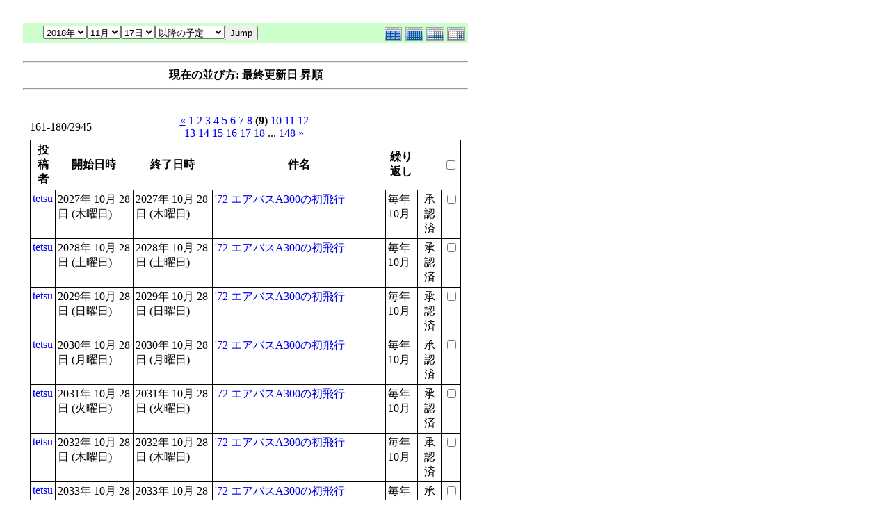

--- FILE ---
content_type: text/html; charset=EUC-JP
request_url: http://flightgear.jpn.org/modules/piCal/print.php?smode=List&cid=0&num=20&order=dtstamp&op=after&caldate=2018-11-17&pos=160
body_size: 21333
content:
<!DOCTYPE HTML PUBLIC "-//W3C//DTD HTML 4.01 Transitional//EN">
<html>
  <head>
    <meta http-equiv="Content-Type" content="text/html; charset=EUC-JP" />
    <title>Flightgear JP</title>
    <meta name="COPYRIGHT" content="Copyright (c) 2004 by Flightgear JP" />
    <meta name="GENERATOR" content="piCal with XOOPS" />
    <style><!--
	table.outer {
		border-collapse: collapse; border: 1px solid black;
}
	}
	.head {
		padding: 3px; border: 1px black solid;
	}
	.even {
		padding: 3px; border: 1px black solid;
	}
	.odd {
		padding: 3px; border: 1px black solid;
	}
	table td {
		vertical-align: top;
	}
	a {
		text-decoration: none;
	}
    --></style>
  </head>
  <body bgcolor="#ffffff" text="#000000" onload="window.print()">
    <table border="0" style="font: 12px;"><tr><td>
      <table border="0" width="640" cellpadding="0" cellspacing="1" bgcolor="#000000"><tr><td>
        <table border="0" width="640" cellpadding="20" cellspacing="1" bgcolor="#ffffff">
          <tr valign="top">
            <td>
                              <table width="97%" cellspacing="0" cellpadding="0" border="0" align="center"><tr><td class='calframe'><table border='0' cellspacing='0' cellpadding='0' style='width:640px;'><tr><td></td></tr><tr><td nowrap='nowrap' align='center' bgcolor='#CCFFCC'><table border='0' cellspacing='0' cellpadding='0' width='640' class='pical-categoryform'><tr><td align='center' valign='middle' style='vertical-align:middle;' class='pical-categoryform'></td><td width='8'><img src='http://flightgear.jpn.org/modules/piCal/images/default/spacer.gif' alt='' width='8' height='4' /></td><td width='350' align='center' valign='middle' nowrap='nowrap' style='vertical-align:middle;'><img src='http://flightgear.jpn.org/modules/piCal/images/default/spacer.gif' alt='' width='350' height='4' /><br /><form action='http://flightgear.jpn.org/modules/piCal/index.php?smode=List&amp;num=20&amp;cid=0&amp;order=dtstamp' method='POST' style='margin:0px;'><font size='4' color='#009900'><span class='calhead'><select name='pical_year'>			<option value='2001'>2001年</option>
			<option value='2002'>2002年</option>
			<option value='2003'>2003年</option>
			<option value='2004'>2004年</option>
			<option value='2005'>2005年</option>
			<option value='2006'>2006年</option>
			<option value='2007'>2007年</option>
			<option value='2008'>2008年</option>
			<option value='2009'>2009年</option>
			<option value='2010'>2010年</option>
			<option value='2011'>2011年</option>
			<option value='2012'>2012年</option>
			<option value='2013'>2013年</option>
			<option value='2014'>2014年</option>
			<option value='2015'>2015年</option>
			<option value='2016'>2016年</option>
			<option value='2017'>2017年</option>
			<option value='2018' selected='selected'>2018年</option>
			<option value='2019'>2019年</option>
			<option value='2020'>2020年</option>
</select><select name='pical_month'>			<option value='1'>1月</option>
			<option value='2'>2月</option>
			<option value='3'>3月</option>
			<option value='4'>4月</option>
			<option value='5'>5月</option>
			<option value='6'>6月</option>
			<option value='7'>7月</option>
			<option value='8'>8月</option>
			<option value='9'>9月</option>
			<option value='10'>10月</option>
			<option value='11' selected='selected'>11月</option>
			<option value='12'>12月</option>
</select><select name='pical_date'>			<option value='1'>1日</option>
			<option value='2'>2日</option>
			<option value='3'>3日</option>
			<option value='4'>4日</option>
			<option value='5'>5日</option>
			<option value='6'>6日</option>
			<option value='7'>7日</option>
			<option value='8'>8日</option>
			<option value='9'>9日</option>
			<option value='10'>10日</option>
			<option value='11'>11日</option>
			<option value='12'>12日</option>
			<option value='13'>13日</option>
			<option value='14'>14日</option>
			<option value='15'>15日</option>
			<option value='16'>16日</option>
			<option value='17' selected='selected'>17日</option>
			<option value='18'>18日</option>
			<option value='19'>19日</option>
			<option value='20'>20日</option>
			<option value='21'>21日</option>
			<option value='22'>22日</option>
			<option value='23'>23日</option>
			<option value='24'>24日</option>
			<option value='25'>25日</option>
			<option value='26'>26日</option>
			<option value='27'>27日</option>
			<option value='28'>28日</option>
			<option value='29'>29日</option>
			<option value='30'>30日</option>
			<option value='31'>31日</option>
</select><select name='op'>			<option value='after' selected='selected'>以降の予定</option>
			<option value='on'>にかかる予定</option>
			<option value='before'>以前の予定</option>
			<option value='all'>日付指定無効</option>
</select><input type='submit' name='pical_jumpcaldate' value='Jump' /></font></span></font><br /></form><img src='http://flightgear.jpn.org/modules/piCal/images/default/spacer.gif' alt='' width='350' height='4' /></td><td align='right' valign='middle' style='vertical-align:middle;'><img src='http://flightgear.jpn.org/modules/piCal/images/default/spacer.gif' alt='' width='128' height='4' /><br /><a href='?cid=0&amp;smode=Yearly&amp;caldate=2018-11-17'><img src='http://flightgear.jpn.org/modules/piCal/images/default/year_on.gif' border='0' width='30' height='24' alt='年間表示' title='年間表示' /></a><a href='?cid=0&amp;smode=Monthly&amp;caldate=2018-11-17'><img src='http://flightgear.jpn.org/modules/piCal/images/default/month_on.gif' border='0' width='30' height='24' alt='月表示' title='月表示' /></a><a href='?cid=0&amp;smode=Weekly&amp;caldate=2018-11-17'><img src='http://flightgear.jpn.org/modules/piCal/images/default/week_on.gif' border='0' width='30' height='24' alt='週表示' title='週表示' /></a><a href='?cid=0&amp;smode=Daily&amp;caldate=2018-11-17'><img src='http://flightgear.jpn.org/modules/piCal/images/default/day_on.gif' border='0' width='30' height='24' alt='一日表示' title='一日表示' /></a></td></tr></table></td></tr></table></td></tr><tr><td align="center"><br /><hr /><div><b>現在の並び方: 最終更新日 昇順</b></div><hr /><br /></td></tr></table><form name='MainForm' action='http://flightgear.jpn.org/modules/piCal/index.php' target='_blank' method='post' style='margin:0px;'><table width="100%" cellspacing="0" cellpadding="10" border="0"><tr><td width="100%" align="center" valign="top"><table width="100%" cellspacing="0" cellpadding="0" border="0"><tr><td style='text-align:left;vertical-align:middle;width=33%;'>161-180/2945</td><td style='text-align:center;vertical-align:middle;width:33%;'><a href="/modules/piCal/print.php?smode=List&amp;cid=0&amp;num=20&amp;order=dtstamp&amp;op=after&amp;caldate=2018-11-17&amp;pos=140"><u>&laquo;</u></a> <a href="/modules/piCal/print.php?smode=List&amp;cid=0&amp;num=20&amp;order=dtstamp&amp;op=after&amp;caldate=2018-11-17&amp;pos=0">1</a> <a href="/modules/piCal/print.php?smode=List&amp;cid=0&amp;num=20&amp;order=dtstamp&amp;op=after&amp;caldate=2018-11-17&amp;pos=20">2</a> <a href="/modules/piCal/print.php?smode=List&amp;cid=0&amp;num=20&amp;order=dtstamp&amp;op=after&amp;caldate=2018-11-17&amp;pos=40">3</a> <a href="/modules/piCal/print.php?smode=List&amp;cid=0&amp;num=20&amp;order=dtstamp&amp;op=after&amp;caldate=2018-11-17&amp;pos=60">4</a> <a href="/modules/piCal/print.php?smode=List&amp;cid=0&amp;num=20&amp;order=dtstamp&amp;op=after&amp;caldate=2018-11-17&amp;pos=80">5</a> <a href="/modules/piCal/print.php?smode=List&amp;cid=0&amp;num=20&amp;order=dtstamp&amp;op=after&amp;caldate=2018-11-17&amp;pos=100">6</a> <a href="/modules/piCal/print.php?smode=List&amp;cid=0&amp;num=20&amp;order=dtstamp&amp;op=after&amp;caldate=2018-11-17&amp;pos=120">7</a> <a href="/modules/piCal/print.php?smode=List&amp;cid=0&amp;num=20&amp;order=dtstamp&amp;op=after&amp;caldate=2018-11-17&amp;pos=140">8</a> <b>(9)</b> <a href="/modules/piCal/print.php?smode=List&amp;cid=0&amp;num=20&amp;order=dtstamp&amp;op=after&amp;caldate=2018-11-17&amp;pos=180">10</a> <a href="/modules/piCal/print.php?smode=List&amp;cid=0&amp;num=20&amp;order=dtstamp&amp;op=after&amp;caldate=2018-11-17&amp;pos=200">11</a> <a href="/modules/piCal/print.php?smode=List&amp;cid=0&amp;num=20&amp;order=dtstamp&amp;op=after&amp;caldate=2018-11-17&amp;pos=220">12</a> <a href="/modules/piCal/print.php?smode=List&amp;cid=0&amp;num=20&amp;order=dtstamp&amp;op=after&amp;caldate=2018-11-17&amp;pos=240">13</a> <a href="/modules/piCal/print.php?smode=List&amp;cid=0&amp;num=20&amp;order=dtstamp&amp;op=after&amp;caldate=2018-11-17&amp;pos=260">14</a> <a href="/modules/piCal/print.php?smode=List&amp;cid=0&amp;num=20&amp;order=dtstamp&amp;op=after&amp;caldate=2018-11-17&amp;pos=280">15</a> <a href="/modules/piCal/print.php?smode=List&amp;cid=0&amp;num=20&amp;order=dtstamp&amp;op=after&amp;caldate=2018-11-17&amp;pos=300">16</a> <a href="/modules/piCal/print.php?smode=List&amp;cid=0&amp;num=20&amp;order=dtstamp&amp;op=after&amp;caldate=2018-11-17&amp;pos=320">17</a> <a href="/modules/piCal/print.php?smode=List&amp;cid=0&amp;num=20&amp;order=dtstamp&amp;op=after&amp;caldate=2018-11-17&amp;pos=340">18</a> ... <a href="/modules/piCal/print.php?smode=List&amp;cid=0&amp;num=20&amp;order=dtstamp&amp;op=after&amp;caldate=2018-11-17&amp;pos=2940">148</a> <a href="/modules/piCal/print.php?smode=List&amp;cid=0&amp;num=20&amp;order=dtstamp&amp;op=after&amp;caldate=2018-11-17&amp;pos=180"><u>&raquo;</u></a> </td><td style='text-align:right;vertical-align:middle;width:34%;'></td></tr></table><table width='100%' class='outer' cellpadding='4' cellspacing='1'><tr valign='middle'><th class='head'>投稿者</th><th class='head'>開始日時</th><th class='head'>終了日時</th><th class='head'>件名</th><th class='head'>繰り返し</th><th class='head'></th><th class='head'><input type='checkbox' name='dummy' onclick="with(document.MainForm){for(i=0;i<length;i++){if(elements[i].type=='checkbox'){elements[i].checked=this.checked;}}}" /></th></tr><!-- Start event loop --><tr><td class='odd'><a href='http://flightgear.jpn.org/userinfo.php?uid=00000001'>tetsu</a></td><td class='odd'>2027年 10月 28日 (木曜日)<br /></td><td class='odd'>2027年 10月 28日 (木曜日)<br /></td><td class='odd'><a href='http://flightgear.jpn.org/modules/piCal/index.php?action=View&amp;event_id=0000000287'>&#039;72 エアバスA300の初飛行</a></td><td class='odd'>毎年 10月 </td><td class='odd' align='center'>承認済</td><td class='odd' align='right'><input type='checkbox' name='ids[]' value='00000265' /></td></tr><tr><td class='even'><a href='http://flightgear.jpn.org/userinfo.php?uid=00000001'>tetsu</a></td><td class='even'>2028年 10月 28日 (土曜日)<br /></td><td class='even'>2028年 10月 28日 (土曜日)<br /></td><td class='even'><a href='http://flightgear.jpn.org/modules/piCal/index.php?action=View&amp;event_id=0000000288'>&#039;72 エアバスA300の初飛行</a></td><td class='even'>毎年 10月 </td><td class='even' align='center'>承認済</td><td class='even' align='right'><input type='checkbox' name='ids[]' value='00000265' /></td></tr><tr><td class='odd'><a href='http://flightgear.jpn.org/userinfo.php?uid=00000001'>tetsu</a></td><td class='odd'>2029年 10月 28日 (日曜日)<br /></td><td class='odd'>2029年 10月 28日 (日曜日)<br /></td><td class='odd'><a href='http://flightgear.jpn.org/modules/piCal/index.php?action=View&amp;event_id=0000000289'>&#039;72 エアバスA300の初飛行</a></td><td class='odd'>毎年 10月 </td><td class='odd' align='center'>承認済</td><td class='odd' align='right'><input type='checkbox' name='ids[]' value='00000265' /></td></tr><tr><td class='even'><a href='http://flightgear.jpn.org/userinfo.php?uid=00000001'>tetsu</a></td><td class='even'>2030年 10月 28日 (月曜日)<br /></td><td class='even'>2030年 10月 28日 (月曜日)<br /></td><td class='even'><a href='http://flightgear.jpn.org/modules/piCal/index.php?action=View&amp;event_id=0000000290'>&#039;72 エアバスA300の初飛行</a></td><td class='even'>毎年 10月 </td><td class='even' align='center'>承認済</td><td class='even' align='right'><input type='checkbox' name='ids[]' value='00000265' /></td></tr><tr><td class='odd'><a href='http://flightgear.jpn.org/userinfo.php?uid=00000001'>tetsu</a></td><td class='odd'>2031年 10月 28日 (火曜日)<br /></td><td class='odd'>2031年 10月 28日 (火曜日)<br /></td><td class='odd'><a href='http://flightgear.jpn.org/modules/piCal/index.php?action=View&amp;event_id=0000000291'>&#039;72 エアバスA300の初飛行</a></td><td class='odd'>毎年 10月 </td><td class='odd' align='center'>承認済</td><td class='odd' align='right'><input type='checkbox' name='ids[]' value='00000265' /></td></tr><tr><td class='even'><a href='http://flightgear.jpn.org/userinfo.php?uid=00000001'>tetsu</a></td><td class='even'>2032年 10月 28日 (木曜日)<br /></td><td class='even'>2032年 10月 28日 (木曜日)<br /></td><td class='even'><a href='http://flightgear.jpn.org/modules/piCal/index.php?action=View&amp;event_id=0000000292'>&#039;72 エアバスA300の初飛行</a></td><td class='even'>毎年 10月 </td><td class='even' align='center'>承認済</td><td class='even' align='right'><input type='checkbox' name='ids[]' value='00000265' /></td></tr><tr><td class='odd'><a href='http://flightgear.jpn.org/userinfo.php?uid=00000001'>tetsu</a></td><td class='odd'>2033年 10月 28日 (金曜日)<br /></td><td class='odd'>2033年 10月 28日 (金曜日)<br /></td><td class='odd'><a href='http://flightgear.jpn.org/modules/piCal/index.php?action=View&amp;event_id=0000000293'>&#039;72 エアバスA300の初飛行</a></td><td class='odd'>毎年 10月 </td><td class='odd' align='center'>承認済</td><td class='odd' align='right'><input type='checkbox' name='ids[]' value='00000265' /></td></tr><tr><td class='even'><a href='http://flightgear.jpn.org/userinfo.php?uid=00000001'>tetsu</a></td><td class='even'>2034年 10月 28日 (土曜日)<br /></td><td class='even'>2034年 10月 28日 (土曜日)<br /></td><td class='even'><a href='http://flightgear.jpn.org/modules/piCal/index.php?action=View&amp;event_id=0000000294'>&#039;72 エアバスA300の初飛行</a></td><td class='even'>毎年 10月 </td><td class='even' align='center'>承認済</td><td class='even' align='right'><input type='checkbox' name='ids[]' value='00000265' /></td></tr><tr><td class='odd'><a href='http://flightgear.jpn.org/userinfo.php?uid=00000001'>tetsu</a></td><td class='odd'>2035年 10月 28日 (日曜日)<br /></td><td class='odd'>2035年 10月 28日 (日曜日)<br /></td><td class='odd'><a href='http://flightgear.jpn.org/modules/piCal/index.php?action=View&amp;event_id=0000000295'>&#039;72 エアバスA300の初飛行</a></td><td class='odd'>毎年 10月 </td><td class='odd' align='center'>承認済</td><td class='odd' align='right'><input type='checkbox' name='ids[]' value='00000265' /></td></tr><tr><td class='even'><a href='http://flightgear.jpn.org/userinfo.php?uid=00000001'>tetsu</a></td><td class='even'>2036年 10月 28日 (火曜日)<br /></td><td class='even'>2036年 10月 28日 (火曜日)<br /></td><td class='even'><a href='http://flightgear.jpn.org/modules/piCal/index.php?action=View&amp;event_id=0000000296'>&#039;72 エアバスA300の初飛行</a></td><td class='even'>毎年 10月 </td><td class='even' align='center'>承認済</td><td class='even' align='right'><input type='checkbox' name='ids[]' value='00000265' /></td></tr><tr><td class='odd'><a href='http://flightgear.jpn.org/userinfo.php?uid=00000001'>tetsu</a></td><td class='odd'>2037年 10月 28日 (水曜日)<br /></td><td class='odd'>2037年 10月 28日 (水曜日)<br /></td><td class='odd'><a href='http://flightgear.jpn.org/modules/piCal/index.php?action=View&amp;event_id=0000000297'>&#039;72 エアバスA300の初飛行</a></td><td class='odd'>毎年 10月 </td><td class='odd' align='center'>承認済</td><td class='odd' align='right'><input type='checkbox' name='ids[]' value='00000265' /></td></tr><tr><td class='even'><a href='http://flightgear.jpn.org/userinfo.php?uid=00000001'>tetsu</a></td><td class='even'>2019年 10月 28日 (月曜日)<br />9時00分</td><td class='even'>2019年 10月 28日 (月曜日)<br />17時00分</td><td class='even'><a href='http://flightgear.jpn.org/modules/piCal/index.php?action=View&amp;event_id=0000000312'>&#039;58 パン・アメリカン航空ニューヨーク～パリ路線に就航</a></td><td class='even'>毎年 10月 </td><td class='even' align='center'>承認済</td><td class='even' align='right'><input type='checkbox' name='ids[]' value='00000298' /></td></tr><tr><td class='odd'><a href='http://flightgear.jpn.org/userinfo.php?uid=00000001'>tetsu</a></td><td class='odd'>2020年 10月 28日 (水曜日)<br />9時00分</td><td class='odd'>2020年 10月 28日 (水曜日)<br />17時00分</td><td class='odd'><a href='http://flightgear.jpn.org/modules/piCal/index.php?action=View&amp;event_id=0000000313'>&#039;58 パン・アメリカン航空ニューヨーク～パリ路線に就航</a></td><td class='odd'>毎年 10月 </td><td class='odd' align='center'>承認済</td><td class='odd' align='right'><input type='checkbox' name='ids[]' value='00000298' /></td></tr><tr><td class='even'><a href='http://flightgear.jpn.org/userinfo.php?uid=00000001'>tetsu</a></td><td class='even'>2021年 10月 28日 (木曜日)<br />9時00分</td><td class='even'>2021年 10月 28日 (木曜日)<br />17時00分</td><td class='even'><a href='http://flightgear.jpn.org/modules/piCal/index.php?action=View&amp;event_id=0000000314'>&#039;58 パン・アメリカン航空ニューヨーク～パリ路線に就航</a></td><td class='even'>毎年 10月 </td><td class='even' align='center'>承認済</td><td class='even' align='right'><input type='checkbox' name='ids[]' value='00000298' /></td></tr><tr><td class='odd'><a href='http://flightgear.jpn.org/userinfo.php?uid=00000001'>tetsu</a></td><td class='odd'>2022年 10月 28日 (金曜日)<br />9時00分</td><td class='odd'>2022年 10月 28日 (金曜日)<br />17時00分</td><td class='odd'><a href='http://flightgear.jpn.org/modules/piCal/index.php?action=View&amp;event_id=0000000315'>&#039;58 パン・アメリカン航空ニューヨーク～パリ路線に就航</a></td><td class='odd'>毎年 10月 </td><td class='odd' align='center'>承認済</td><td class='odd' align='right'><input type='checkbox' name='ids[]' value='00000298' /></td></tr><tr><td class='even'><a href='http://flightgear.jpn.org/userinfo.php?uid=00000001'>tetsu</a></td><td class='even'>2023年 10月 28日 (土曜日)<br />9時00分</td><td class='even'>2023年 10月 28日 (土曜日)<br />17時00分</td><td class='even'><a href='http://flightgear.jpn.org/modules/piCal/index.php?action=View&amp;event_id=0000000316'>&#039;58 パン・アメリカン航空ニューヨーク～パリ路線に就航</a></td><td class='even'>毎年 10月 </td><td class='even' align='center'>承認済</td><td class='even' align='right'><input type='checkbox' name='ids[]' value='00000298' /></td></tr><tr><td class='odd'><a href='http://flightgear.jpn.org/userinfo.php?uid=00000001'>tetsu</a></td><td class='odd'>2024年 10月 28日 (月曜日)<br />9時00分</td><td class='odd'>2024年 10月 28日 (月曜日)<br />17時00分</td><td class='odd'><a href='http://flightgear.jpn.org/modules/piCal/index.php?action=View&amp;event_id=0000000317'>&#039;58 パン・アメリカン航空ニューヨーク～パリ路線に就航</a></td><td class='odd'>毎年 10月 </td><td class='odd' align='center'>承認済</td><td class='odd' align='right'><input type='checkbox' name='ids[]' value='00000298' /></td></tr><tr><td class='even'><a href='http://flightgear.jpn.org/userinfo.php?uid=00000001'>tetsu</a></td><td class='even'>2025年 10月 28日 (火曜日)<br />9時00分</td><td class='even'>2025年 10月 28日 (火曜日)<br />17時00分</td><td class='even'><a href='http://flightgear.jpn.org/modules/piCal/index.php?action=View&amp;event_id=0000000318'>&#039;58 パン・アメリカン航空ニューヨーク～パリ路線に就航</a></td><td class='even'>毎年 10月 </td><td class='even' align='center'>承認済</td><td class='even' align='right'><input type='checkbox' name='ids[]' value='00000298' /></td></tr><tr><td class='odd'><a href='http://flightgear.jpn.org/userinfo.php?uid=00000001'>tetsu</a></td><td class='odd'>2026年 10月 28日 (水曜日)<br />9時00分</td><td class='odd'>2026年 10月 28日 (水曜日)<br />17時00分</td><td class='odd'><a href='http://flightgear.jpn.org/modules/piCal/index.php?action=View&amp;event_id=0000000319'>&#039;58 パン・アメリカン航空ニューヨーク～パリ路線に就航</a></td><td class='odd'>毎年 10月 </td><td class='odd' align='center'>承認済</td><td class='odd' align='right'><input type='checkbox' name='ids[]' value='00000298' /></td></tr><tr><td class='even'><a href='http://flightgear.jpn.org/userinfo.php?uid=00000001'>tetsu</a></td><td class='even'>2027年 10月 28日 (木曜日)<br />9時00分</td><td class='even'>2027年 10月 28日 (木曜日)<br />17時00分</td><td class='even'><a href='http://flightgear.jpn.org/modules/piCal/index.php?action=View&amp;event_id=0000000320'>&#039;58 パン・アメリカン航空ニューヨーク～パリ路線に就航</a></td><td class='even'>毎年 10月 </td><td class='even' align='center'>承認済</td><td class='even' align='right'><input type='checkbox' name='ids[]' value='00000298' /></td></tr><!-- End event loop --><tr><td colspan='7' align='right' class='head'>チェックした予定を: &nbsp; iCalendarで出力する<input type='submit' name='output_ics_confirm' value='出力' /></td></tr></table><table border='0' cellspacing='0' cellpadding='0' width='570'><tr><td width='10'><img src='http://flightgear.jpn.org/modules/piCal/images/default/spacer.gif' alt='' width='10' height='10' /></td><td width='100%' align='right'><a href='http://xoops.peak.ne.jp/' target='_blank'>piCal-0.8</a></td></tr></table></td></tr></table></form><br /><br />

